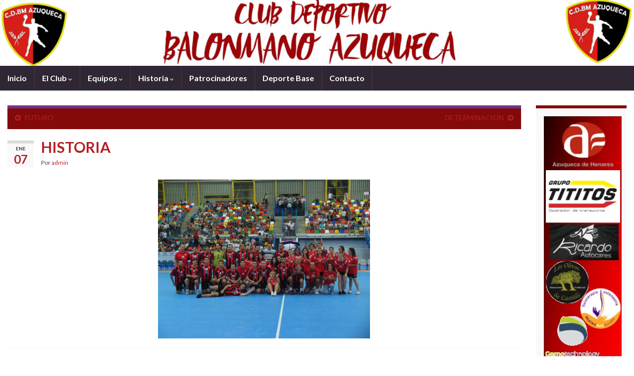

--- FILE ---
content_type: text/html; charset=UTF-8
request_url: http://www.cdbmazuqueca.com/?p=1127
body_size: 8540
content:
<!DOCTYPE html><!--[if IE 7]>
<html class="ie ie7" lang="es" prefix="og: http://ogp.me/ns#">
<![endif]-->
<!--[if IE 8]>
<html class="ie ie8" lang="es" prefix="og: http://ogp.me/ns#">
<![endif]-->
<!--[if !(IE 7) & !(IE 8)]><!-->
<html lang="es" prefix="og: http://ogp.me/ns#">
<!--<![endif]-->
    <head>
        <meta charset="UTF-8">
        <meta http-equiv="X-UA-Compatible" content="IE=edge">
        <meta name="viewport" content="width=device-width, initial-scale=1">
        <title>HISTORIA &#8211; www.cdbmazuqueca.com</title>
<meta name='robots' content='max-image-preview:large' />
<link rel="alternate" type="application/rss+xml" title="www.cdbmazuqueca.com &raquo; Feed" href="http://www.cdbmazuqueca.com/?feed=rss2" />
<link rel="alternate" type="application/rss+xml" title="www.cdbmazuqueca.com &raquo; Feed de los comentarios" href="http://www.cdbmazuqueca.com/?feed=comments-rss2" />
<link rel="alternate" type="application/rss+xml" title="www.cdbmazuqueca.com &raquo; Comentario HISTORIA del feed" href="http://www.cdbmazuqueca.com/?feed=rss2&#038;p=1127" />
<script type="text/javascript">
/* <![CDATA[ */
window._wpemojiSettings = {"baseUrl":"https:\/\/s.w.org\/images\/core\/emoji\/14.0.0\/72x72\/","ext":".png","svgUrl":"https:\/\/s.w.org\/images\/core\/emoji\/14.0.0\/svg\/","svgExt":".svg","source":{"concatemoji":"http:\/\/www.cdbmazuqueca.com\/wp-includes\/js\/wp-emoji-release.min.js?ver=6.4.7"}};
/*! This file is auto-generated */
!function(i,n){var o,s,e;function c(e){try{var t={supportTests:e,timestamp:(new Date).valueOf()};sessionStorage.setItem(o,JSON.stringify(t))}catch(e){}}function p(e,t,n){e.clearRect(0,0,e.canvas.width,e.canvas.height),e.fillText(t,0,0);var t=new Uint32Array(e.getImageData(0,0,e.canvas.width,e.canvas.height).data),r=(e.clearRect(0,0,e.canvas.width,e.canvas.height),e.fillText(n,0,0),new Uint32Array(e.getImageData(0,0,e.canvas.width,e.canvas.height).data));return t.every(function(e,t){return e===r[t]})}function u(e,t,n){switch(t){case"flag":return n(e,"\ud83c\udff3\ufe0f\u200d\u26a7\ufe0f","\ud83c\udff3\ufe0f\u200b\u26a7\ufe0f")?!1:!n(e,"\ud83c\uddfa\ud83c\uddf3","\ud83c\uddfa\u200b\ud83c\uddf3")&&!n(e,"\ud83c\udff4\udb40\udc67\udb40\udc62\udb40\udc65\udb40\udc6e\udb40\udc67\udb40\udc7f","\ud83c\udff4\u200b\udb40\udc67\u200b\udb40\udc62\u200b\udb40\udc65\u200b\udb40\udc6e\u200b\udb40\udc67\u200b\udb40\udc7f");case"emoji":return!n(e,"\ud83e\udef1\ud83c\udffb\u200d\ud83e\udef2\ud83c\udfff","\ud83e\udef1\ud83c\udffb\u200b\ud83e\udef2\ud83c\udfff")}return!1}function f(e,t,n){var r="undefined"!=typeof WorkerGlobalScope&&self instanceof WorkerGlobalScope?new OffscreenCanvas(300,150):i.createElement("canvas"),a=r.getContext("2d",{willReadFrequently:!0}),o=(a.textBaseline="top",a.font="600 32px Arial",{});return e.forEach(function(e){o[e]=t(a,e,n)}),o}function t(e){var t=i.createElement("script");t.src=e,t.defer=!0,i.head.appendChild(t)}"undefined"!=typeof Promise&&(o="wpEmojiSettingsSupports",s=["flag","emoji"],n.supports={everything:!0,everythingExceptFlag:!0},e=new Promise(function(e){i.addEventListener("DOMContentLoaded",e,{once:!0})}),new Promise(function(t){var n=function(){try{var e=JSON.parse(sessionStorage.getItem(o));if("object"==typeof e&&"number"==typeof e.timestamp&&(new Date).valueOf()<e.timestamp+604800&&"object"==typeof e.supportTests)return e.supportTests}catch(e){}return null}();if(!n){if("undefined"!=typeof Worker&&"undefined"!=typeof OffscreenCanvas&&"undefined"!=typeof URL&&URL.createObjectURL&&"undefined"!=typeof Blob)try{var e="postMessage("+f.toString()+"("+[JSON.stringify(s),u.toString(),p.toString()].join(",")+"));",r=new Blob([e],{type:"text/javascript"}),a=new Worker(URL.createObjectURL(r),{name:"wpTestEmojiSupports"});return void(a.onmessage=function(e){c(n=e.data),a.terminate(),t(n)})}catch(e){}c(n=f(s,u,p))}t(n)}).then(function(e){for(var t in e)n.supports[t]=e[t],n.supports.everything=n.supports.everything&&n.supports[t],"flag"!==t&&(n.supports.everythingExceptFlag=n.supports.everythingExceptFlag&&n.supports[t]);n.supports.everythingExceptFlag=n.supports.everythingExceptFlag&&!n.supports.flag,n.DOMReady=!1,n.readyCallback=function(){n.DOMReady=!0}}).then(function(){return e}).then(function(){var e;n.supports.everything||(n.readyCallback(),(e=n.source||{}).concatemoji?t(e.concatemoji):e.wpemoji&&e.twemoji&&(t(e.twemoji),t(e.wpemoji)))}))}((window,document),window._wpemojiSettings);
/* ]]> */
</script>
<style id='wp-emoji-styles-inline-css' type='text/css'>

	img.wp-smiley, img.emoji {
		display: inline !important;
		border: none !important;
		box-shadow: none !important;
		height: 1em !important;
		width: 1em !important;
		margin: 0 0.07em !important;
		vertical-align: -0.1em !important;
		background: none !important;
		padding: 0 !important;
	}
</style>
<link rel='stylesheet' id='wp-block-library-css' href='http://www.cdbmazuqueca.com/wp-includes/css/dist/block-library/style.min.css?ver=6.4.7' type='text/css' media='all' />
<style id='classic-theme-styles-inline-css' type='text/css'>
/*! This file is auto-generated */
.wp-block-button__link{color:#fff;background-color:#32373c;border-radius:9999px;box-shadow:none;text-decoration:none;padding:calc(.667em + 2px) calc(1.333em + 2px);font-size:1.125em}.wp-block-file__button{background:#32373c;color:#fff;text-decoration:none}
</style>
<style id='global-styles-inline-css' type='text/css'>
body{--wp--preset--color--black: #000000;--wp--preset--color--cyan-bluish-gray: #abb8c3;--wp--preset--color--white: #ffffff;--wp--preset--color--pale-pink: #f78da7;--wp--preset--color--vivid-red: #cf2e2e;--wp--preset--color--luminous-vivid-orange: #ff6900;--wp--preset--color--luminous-vivid-amber: #fcb900;--wp--preset--color--light-green-cyan: #7bdcb5;--wp--preset--color--vivid-green-cyan: #00d084;--wp--preset--color--pale-cyan-blue: #8ed1fc;--wp--preset--color--vivid-cyan-blue: #0693e3;--wp--preset--color--vivid-purple: #9b51e0;--wp--preset--gradient--vivid-cyan-blue-to-vivid-purple: linear-gradient(135deg,rgba(6,147,227,1) 0%,rgb(155,81,224) 100%);--wp--preset--gradient--light-green-cyan-to-vivid-green-cyan: linear-gradient(135deg,rgb(122,220,180) 0%,rgb(0,208,130) 100%);--wp--preset--gradient--luminous-vivid-amber-to-luminous-vivid-orange: linear-gradient(135deg,rgba(252,185,0,1) 0%,rgba(255,105,0,1) 100%);--wp--preset--gradient--luminous-vivid-orange-to-vivid-red: linear-gradient(135deg,rgba(255,105,0,1) 0%,rgb(207,46,46) 100%);--wp--preset--gradient--very-light-gray-to-cyan-bluish-gray: linear-gradient(135deg,rgb(238,238,238) 0%,rgb(169,184,195) 100%);--wp--preset--gradient--cool-to-warm-spectrum: linear-gradient(135deg,rgb(74,234,220) 0%,rgb(151,120,209) 20%,rgb(207,42,186) 40%,rgb(238,44,130) 60%,rgb(251,105,98) 80%,rgb(254,248,76) 100%);--wp--preset--gradient--blush-light-purple: linear-gradient(135deg,rgb(255,206,236) 0%,rgb(152,150,240) 100%);--wp--preset--gradient--blush-bordeaux: linear-gradient(135deg,rgb(254,205,165) 0%,rgb(254,45,45) 50%,rgb(107,0,62) 100%);--wp--preset--gradient--luminous-dusk: linear-gradient(135deg,rgb(255,203,112) 0%,rgb(199,81,192) 50%,rgb(65,88,208) 100%);--wp--preset--gradient--pale-ocean: linear-gradient(135deg,rgb(255,245,203) 0%,rgb(182,227,212) 50%,rgb(51,167,181) 100%);--wp--preset--gradient--electric-grass: linear-gradient(135deg,rgb(202,248,128) 0%,rgb(113,206,126) 100%);--wp--preset--gradient--midnight: linear-gradient(135deg,rgb(2,3,129) 0%,rgb(40,116,252) 100%);--wp--preset--font-size--small: 14px;--wp--preset--font-size--medium: 20px;--wp--preset--font-size--large: 20px;--wp--preset--font-size--x-large: 42px;--wp--preset--font-size--tiny: 10px;--wp--preset--font-size--regular: 16px;--wp--preset--font-size--larger: 26px;--wp--preset--spacing--20: 0.44rem;--wp--preset--spacing--30: 0.67rem;--wp--preset--spacing--40: 1rem;--wp--preset--spacing--50: 1.5rem;--wp--preset--spacing--60: 2.25rem;--wp--preset--spacing--70: 3.38rem;--wp--preset--spacing--80: 5.06rem;--wp--preset--shadow--natural: 6px 6px 9px rgba(0, 0, 0, 0.2);--wp--preset--shadow--deep: 12px 12px 50px rgba(0, 0, 0, 0.4);--wp--preset--shadow--sharp: 6px 6px 0px rgba(0, 0, 0, 0.2);--wp--preset--shadow--outlined: 6px 6px 0px -3px rgba(255, 255, 255, 1), 6px 6px rgba(0, 0, 0, 1);--wp--preset--shadow--crisp: 6px 6px 0px rgba(0, 0, 0, 1);}:where(.is-layout-flex){gap: 0.5em;}:where(.is-layout-grid){gap: 0.5em;}body .is-layout-flow > .alignleft{float: left;margin-inline-start: 0;margin-inline-end: 2em;}body .is-layout-flow > .alignright{float: right;margin-inline-start: 2em;margin-inline-end: 0;}body .is-layout-flow > .aligncenter{margin-left: auto !important;margin-right: auto !important;}body .is-layout-constrained > .alignleft{float: left;margin-inline-start: 0;margin-inline-end: 2em;}body .is-layout-constrained > .alignright{float: right;margin-inline-start: 2em;margin-inline-end: 0;}body .is-layout-constrained > .aligncenter{margin-left: auto !important;margin-right: auto !important;}body .is-layout-constrained > :where(:not(.alignleft):not(.alignright):not(.alignfull)){max-width: var(--wp--style--global--content-size);margin-left: auto !important;margin-right: auto !important;}body .is-layout-constrained > .alignwide{max-width: var(--wp--style--global--wide-size);}body .is-layout-flex{display: flex;}body .is-layout-flex{flex-wrap: wrap;align-items: center;}body .is-layout-flex > *{margin: 0;}body .is-layout-grid{display: grid;}body .is-layout-grid > *{margin: 0;}:where(.wp-block-columns.is-layout-flex){gap: 2em;}:where(.wp-block-columns.is-layout-grid){gap: 2em;}:where(.wp-block-post-template.is-layout-flex){gap: 1.25em;}:where(.wp-block-post-template.is-layout-grid){gap: 1.25em;}.has-black-color{color: var(--wp--preset--color--black) !important;}.has-cyan-bluish-gray-color{color: var(--wp--preset--color--cyan-bluish-gray) !important;}.has-white-color{color: var(--wp--preset--color--white) !important;}.has-pale-pink-color{color: var(--wp--preset--color--pale-pink) !important;}.has-vivid-red-color{color: var(--wp--preset--color--vivid-red) !important;}.has-luminous-vivid-orange-color{color: var(--wp--preset--color--luminous-vivid-orange) !important;}.has-luminous-vivid-amber-color{color: var(--wp--preset--color--luminous-vivid-amber) !important;}.has-light-green-cyan-color{color: var(--wp--preset--color--light-green-cyan) !important;}.has-vivid-green-cyan-color{color: var(--wp--preset--color--vivid-green-cyan) !important;}.has-pale-cyan-blue-color{color: var(--wp--preset--color--pale-cyan-blue) !important;}.has-vivid-cyan-blue-color{color: var(--wp--preset--color--vivid-cyan-blue) !important;}.has-vivid-purple-color{color: var(--wp--preset--color--vivid-purple) !important;}.has-black-background-color{background-color: var(--wp--preset--color--black) !important;}.has-cyan-bluish-gray-background-color{background-color: var(--wp--preset--color--cyan-bluish-gray) !important;}.has-white-background-color{background-color: var(--wp--preset--color--white) !important;}.has-pale-pink-background-color{background-color: var(--wp--preset--color--pale-pink) !important;}.has-vivid-red-background-color{background-color: var(--wp--preset--color--vivid-red) !important;}.has-luminous-vivid-orange-background-color{background-color: var(--wp--preset--color--luminous-vivid-orange) !important;}.has-luminous-vivid-amber-background-color{background-color: var(--wp--preset--color--luminous-vivid-amber) !important;}.has-light-green-cyan-background-color{background-color: var(--wp--preset--color--light-green-cyan) !important;}.has-vivid-green-cyan-background-color{background-color: var(--wp--preset--color--vivid-green-cyan) !important;}.has-pale-cyan-blue-background-color{background-color: var(--wp--preset--color--pale-cyan-blue) !important;}.has-vivid-cyan-blue-background-color{background-color: var(--wp--preset--color--vivid-cyan-blue) !important;}.has-vivid-purple-background-color{background-color: var(--wp--preset--color--vivid-purple) !important;}.has-black-border-color{border-color: var(--wp--preset--color--black) !important;}.has-cyan-bluish-gray-border-color{border-color: var(--wp--preset--color--cyan-bluish-gray) !important;}.has-white-border-color{border-color: var(--wp--preset--color--white) !important;}.has-pale-pink-border-color{border-color: var(--wp--preset--color--pale-pink) !important;}.has-vivid-red-border-color{border-color: var(--wp--preset--color--vivid-red) !important;}.has-luminous-vivid-orange-border-color{border-color: var(--wp--preset--color--luminous-vivid-orange) !important;}.has-luminous-vivid-amber-border-color{border-color: var(--wp--preset--color--luminous-vivid-amber) !important;}.has-light-green-cyan-border-color{border-color: var(--wp--preset--color--light-green-cyan) !important;}.has-vivid-green-cyan-border-color{border-color: var(--wp--preset--color--vivid-green-cyan) !important;}.has-pale-cyan-blue-border-color{border-color: var(--wp--preset--color--pale-cyan-blue) !important;}.has-vivid-cyan-blue-border-color{border-color: var(--wp--preset--color--vivid-cyan-blue) !important;}.has-vivid-purple-border-color{border-color: var(--wp--preset--color--vivid-purple) !important;}.has-vivid-cyan-blue-to-vivid-purple-gradient-background{background: var(--wp--preset--gradient--vivid-cyan-blue-to-vivid-purple) !important;}.has-light-green-cyan-to-vivid-green-cyan-gradient-background{background: var(--wp--preset--gradient--light-green-cyan-to-vivid-green-cyan) !important;}.has-luminous-vivid-amber-to-luminous-vivid-orange-gradient-background{background: var(--wp--preset--gradient--luminous-vivid-amber-to-luminous-vivid-orange) !important;}.has-luminous-vivid-orange-to-vivid-red-gradient-background{background: var(--wp--preset--gradient--luminous-vivid-orange-to-vivid-red) !important;}.has-very-light-gray-to-cyan-bluish-gray-gradient-background{background: var(--wp--preset--gradient--very-light-gray-to-cyan-bluish-gray) !important;}.has-cool-to-warm-spectrum-gradient-background{background: var(--wp--preset--gradient--cool-to-warm-spectrum) !important;}.has-blush-light-purple-gradient-background{background: var(--wp--preset--gradient--blush-light-purple) !important;}.has-blush-bordeaux-gradient-background{background: var(--wp--preset--gradient--blush-bordeaux) !important;}.has-luminous-dusk-gradient-background{background: var(--wp--preset--gradient--luminous-dusk) !important;}.has-pale-ocean-gradient-background{background: var(--wp--preset--gradient--pale-ocean) !important;}.has-electric-grass-gradient-background{background: var(--wp--preset--gradient--electric-grass) !important;}.has-midnight-gradient-background{background: var(--wp--preset--gradient--midnight) !important;}.has-small-font-size{font-size: var(--wp--preset--font-size--small) !important;}.has-medium-font-size{font-size: var(--wp--preset--font-size--medium) !important;}.has-large-font-size{font-size: var(--wp--preset--font-size--large) !important;}.has-x-large-font-size{font-size: var(--wp--preset--font-size--x-large) !important;}
.wp-block-navigation a:where(:not(.wp-element-button)){color: inherit;}
:where(.wp-block-post-template.is-layout-flex){gap: 1.25em;}:where(.wp-block-post-template.is-layout-grid){gap: 1.25em;}
:where(.wp-block-columns.is-layout-flex){gap: 2em;}:where(.wp-block-columns.is-layout-grid){gap: 2em;}
.wp-block-pullquote{font-size: 1.5em;line-height: 1.6;}
</style>
<link rel='stylesheet' id='contact-form-7-css' href='http://www.cdbmazuqueca.com/wp-content/plugins/contact-form-7/includes/css/styles.css?ver=5.8.2' type='text/css' media='all' />
<link rel='stylesheet' id='bootstrap-css' href='http://www.cdbmazuqueca.com/wp-content/themes/graphene/bootstrap/css/bootstrap.min.css?ver=6.4.7' type='text/css' media='all' />
<link rel='stylesheet' id='font-awesome-css' href='http://www.cdbmazuqueca.com/wp-content/themes/graphene/fonts/font-awesome/css/font-awesome.min.css?ver=6.4.7' type='text/css' media='all' />
<link rel='stylesheet' id='graphene-css' href='http://www.cdbmazuqueca.com/wp-content/themes/graphene/style.css?ver=2.9' type='text/css' media='screen' />
<link rel='stylesheet' id='graphene-responsive-css' href='http://www.cdbmazuqueca.com/wp-content/themes/graphene/responsive.css?ver=2.9' type='text/css' media='all' />
<link rel='stylesheet' id='graphene-blocks-css' href='http://www.cdbmazuqueca.com/wp-content/themes/graphene/blocks.css?ver=2.9' type='text/css' media='all' />
<script type="text/javascript" src="http://www.cdbmazuqueca.com/wp-includes/js/jquery/jquery.min.js?ver=3.7.1" id="jquery-core-js"></script>
<script type="text/javascript" src="http://www.cdbmazuqueca.com/wp-includes/js/jquery/jquery-migrate.min.js?ver=3.4.1" id="jquery-migrate-js"></script>
<script defer type="text/javascript" src="http://www.cdbmazuqueca.com/wp-content/themes/graphene/bootstrap/js/bootstrap.min.js?ver=2.9" id="bootstrap-js"></script>
<script defer type="text/javascript" src="http://www.cdbmazuqueca.com/wp-content/themes/graphene/js/bootstrap-hover-dropdown/bootstrap-hover-dropdown.min.js?ver=2.9" id="bootstrap-hover-dropdown-js"></script>
<script defer type="text/javascript" src="http://www.cdbmazuqueca.com/wp-content/themes/graphene/js/bootstrap-submenu/bootstrap-submenu.min.js?ver=2.9" id="bootstrap-submenu-js"></script>
<script defer type="text/javascript" src="http://www.cdbmazuqueca.com/wp-content/themes/graphene/js/jquery.infinitescroll.min.js?ver=2.9" id="infinite-scroll-js"></script>
<script type="text/javascript" id="graphene-js-extra">
/* <![CDATA[ */
var grapheneJS = {"siteurl":"http:\/\/www.cdbmazuqueca.com","ajaxurl":"http:\/\/www.cdbmazuqueca.com\/wp-admin\/admin-ajax.php","templateUrl":"http:\/\/www.cdbmazuqueca.com\/wp-content\/themes\/graphene","isSingular":"1","enableStickyMenu":"","shouldShowComments":"1","commentsOrder":"newest","sliderDisable":"","sliderInterval":"3000","infScrollBtnLbl":"Cargar m\u00e1s","infScrollOn":"","infScrollCommentsOn":"","totalPosts":"1","postsPerPage":"5","isPageNavi":"","infScrollMsgText":"Obteniendo window.grapheneInfScrollItemsPerPage de window.grapheneInfScrollItemsLeft elementos restantes...","infScrollMsgTextPlural":"Obteniendo window.grapheneInfScrollItemsPerPage de window.grapheneInfScrollItemsLeft elementos restantes...","infScrollFinishedText":"\u00a1Todo cargado!","commentsPerPage":"50","totalComments":"0","infScrollCommentsMsg":"Obteniendo window.grapheneInfScrollCommentsPerPage de window.grapheneInfScrollCommentsLeft comentario restante...","infScrollCommentsMsgPlural":"Obteniendo window.grapheneInfScrollCommentsPerPage de window.grapheneInfScrollCommentsLeft comentarios restantes...","infScrollCommentsFinishedMsg":"\u00a1Cargados todos los comentarios!","disableLiveSearch":"1","txtNoResult":"No se han encontrado resultados.","isMasonry":""};
/* ]]> */
</script>
<script defer type="text/javascript" src="http://www.cdbmazuqueca.com/wp-content/themes/graphene/js/graphene.js?ver=2.9" id="graphene-js"></script>
<link rel="https://api.w.org/" href="http://www.cdbmazuqueca.com/index.php?rest_route=/" /><link rel="alternate" type="application/json" href="http://www.cdbmazuqueca.com/index.php?rest_route=/wp/v2/posts/1127" /><link rel="EditURI" type="application/rsd+xml" title="RSD" href="http://www.cdbmazuqueca.com/xmlrpc.php?rsd" />
<meta name="generator" content="WordPress 6.4.7" />
<link rel="canonical" href="http://www.cdbmazuqueca.com/?p=1127" />
<link rel='shortlink' href='http://www.cdbmazuqueca.com/?p=1127' />
<link rel="alternate" type="application/json+oembed" href="http://www.cdbmazuqueca.com/index.php?rest_route=%2Foembed%2F1.0%2Fembed&#038;url=http%3A%2F%2Fwww.cdbmazuqueca.com%2F%3Fp%3D1127" />
<link rel="alternate" type="text/xml+oembed" href="http://www.cdbmazuqueca.com/index.php?rest_route=%2Foembed%2F1.0%2Fembed&#038;url=http%3A%2F%2Fwww.cdbmazuqueca.com%2F%3Fp%3D1127&#038;format=xml" />
		<script>
		   WebFontConfig = {
		      google: { 
		      	families: ["Lato:400,400i,700,700i&display=swap"]		      }
		   };

		   (function(d) {
		      var wf = d.createElement('script'), s = d.scripts[0];
		      wf.src = 'https://ajax.googleapis.com/ajax/libs/webfont/1.6.26/webfont.js';
		      wf.async = true;
		      s.parentNode.insertBefore(wf, s);
		   })(document);
		</script>
	<style type="text/css">
.post-title, .post-title a, .post-title a:hover, .post-title a:visited {color: #b61f25}a, .post .date .day, .pagination>li>a, .pagination>li>a:hover, .pagination>li>span, #comments > h4.current a, #comments > h4.current a .fa, .post-nav-top p, .post-nav-top a, .autocomplete-suggestions strong {color: #b61f25}a:focus, a:hover, .post-nav-top a:hover {color: #830a0b}.sidebar .sidebar-wrap {background-color: #f9f9f9; border-color: #830a0b}.btn, .btn:focus, .btn:hover, .btn a, .Button, .colour-preview .button, input[type="submit"], button[type="submit"], #commentform #submit, .wpsc_buy_button, #back-to-top, .wp-block-button .wp-block-button__link:not(.has-background) {background: #dc3342; color: #ffffff} .wp-block-button.is-style-outline .wp-block-button__link {background:transparent; border-color: #dc3342}.btn.btn-outline, .btn.btn-outline:hover {color: #dc3342;border-color: #dc3342}.post-nav-top, .archive-title, .page-title, .term-desc, .breadcrumb {background-color: #830a0b; border-color: #6b3589}.header_title, .header_title a, .header_title a:visited, .header_title a:hover, .header_desc {color:#blank}.carousel, .carousel .item{height:400px}@media (max-width: 991px) {.carousel, .carousel .item{height:250px}}#header{max-height:198px}.post-title, .post-title a, .post-title a:hover, .post-title a:visited{ color: #b61f25 }
</style>
		<script type="application/ld+json">{"@context":"http:\/\/schema.org","@type":"Article","mainEntityOfPage":"http:\/\/www.cdbmazuqueca.com\/?p=1127","publisher":{"@type":"Organization","name":"www.cdbmazuqueca.com"},"headline":"HISTORIA","datePublished":"2010-01-07T12:19:00+00:00","dateModified":"2021-10-01T06:49:40+00:00","description":"","author":{"@type":"Person","name":"admin"},"image":["http:\/\/www.cdbmazuqueca.com\/wp-content\/uploads\/2010\/01\/DSC02442.jpg","http:\/\/www.cdbmazuqueca.com\/wp-content\/uploads\/2010\/01\/DSC02442-768x576.jpg","http:\/\/www.cdbmazuqueca.com\/wp-content\/uploads\/2013\/11\/4.jpg"]}</script>
	<style type="text/css" media="all">
/* <![CDATA[ */
@import url("http://www.cdbmazuqueca.com/wp-content/plugins/wp-table-reloaded/css/plugin.css?ver=1.9.4");
@import url("http://www.cdbmazuqueca.com/wp-content/plugins/wp-table-reloaded/css/datatables.css?ver=1.9.4");
/* ]]> */
</style><meta property="og:type" content="article" />
<meta property="og:title" content="HISTORIA" />
<meta property="og:url" content="http://www.cdbmazuqueca.com/?p=1127" />
<meta property="og:site_name" content="www.cdbmazuqueca.com" />
<meta property="og:description" content="" />
<meta property="og:updated_time" content="2021-10-01T06:49:40+00:00" />
<meta property="article:modified_time" content="2021-10-01T06:49:40+00:00" />
<meta property="article:published_time" content="2010-01-07T12:19:00+00:00" />
<meta property="og:image" content="http://www.cdbmazuqueca.com/wp-content/uploads/2013/11/4.jpg" />
<meta property="og:image:width" content="941" />
<meta property="og:image:height" content="630" />
    </head>
    <body class="post-template-default single single-post postid-1127 single-format-image wp-embed-responsive layout-full-width two_col_left two-columns singular">
        
        <div class="container-fluid">
            
            

            <div id="header" class="row">

                <img src="http://www.cdbmazuqueca.com/wp-content/uploads/2022/09/cropped-logoweb-3-1903x198.png" alt="cropped-logoweb-3.png" title="cropped-logoweb-3.png" width="1903" height="198" />                
                                                                </div>


                        <nav class="navbar row navbar-inverse">

                <div class="navbar-header align-center">
                		                    <button type="button" class="navbar-toggle collapsed" data-toggle="collapse" data-target="#header-menu-wrap, #secondary-menu-wrap">
	                        <span class="sr-only">Alternar la navegación</span>
	                        <span class="icon-bar"></span>
	                        <span class="icon-bar"></span>
	                        <span class="icon-bar"></span>
	                    </button>
                	                    
                    
                                            <p class="header_title mobile-only">
                            <a href="http://www.cdbmazuqueca.com" title="Volver a la página principal">                                www.cdbmazuqueca.com                            </a>                        </p>
                    
                                            
                                    </div>

                                    <div class="collapse navbar-collapse" id="header-menu-wrap">

            			<ul id="header-menu" class="nav navbar-nav flip"><li id="menu-item-1019" class="menu-item menu-item-type-custom menu-item-object-custom menu-item-home menu-item-1019"><a href="http://www.cdbmazuqueca.com/">Inicio</a></li>
<li id="menu-item-1017" class="menu-item menu-item-type-custom menu-item-object-custom menu-item-home menu-item-has-children menu-item-1017"><a href="http://www.cdbmazuqueca.com/" class="dropdown-toggle" data-toggle="dropdown" data-submenu="1" data-depth="10" data-hover="dropdown" data-delay="0">El Club <i class="fa fa-chevron-down"></i></a>
<ul class="dropdown-menu">
	<li id="menu-item-1011" class="menu-item menu-item-type-post_type menu-item-object-page menu-item-1011"><a href="http://www.cdbmazuqueca.com/?page_id=331">Directiva</a></li>
</ul>
</li>
<li id="menu-item-1022" class="menu-item menu-item-type-custom menu-item-object-custom menu-item-home menu-item-has-children menu-item-1022"><a href="http://www.cdbmazuqueca.com/" class="dropdown-toggle" data-toggle="dropdown" data-submenu="1" data-depth="10" data-hover="dropdown" data-delay="0">Equipos <i class="fa fa-chevron-down"></i></a>
<ul class="dropdown-menu">
	<li id="menu-item-1016" class="menu-item menu-item-type-post_type menu-item-object-page menu-item-1016"><a href="http://www.cdbmazuqueca.com/?page_id=12">Senior Masculino</a></li>
	<li id="menu-item-3097" class="menu-item menu-item-type-post_type menu-item-object-page menu-item-3097"><a href="http://www.cdbmazuqueca.com/?page_id=3095">Senior Femenino</a></li>
	<li id="menu-item-3191" class="menu-item menu-item-type-post_type menu-item-object-page menu-item-3191"><a href="http://www.cdbmazuqueca.com/?page_id=3184">Senior Masculino B</a></li>
	<li id="menu-item-2332" class="menu-item menu-item-type-post_type menu-item-object-page menu-item-2332"><a href="http://www.cdbmazuqueca.com/?page_id=2330">Juvenil Masculino</a></li>
	<li id="menu-item-2593" class="menu-item menu-item-type-post_type menu-item-object-page menu-item-2593"><a href="http://www.cdbmazuqueca.com/?page_id=427">Juvenil Femenino</a></li>
	<li id="menu-item-3190" class="menu-item menu-item-type-post_type menu-item-object-page menu-item-3190"><a href="http://www.cdbmazuqueca.com/?page_id=3188">Juvenil Masculino B</a></li>
	<li id="menu-item-1740" class="menu-item menu-item-type-post_type menu-item-object-page menu-item-1740"><a href="http://www.cdbmazuqueca.com/?page_id=1349">Cadete Masculino Bm Azuqueca</a></li>
	<li id="menu-item-1734" class="menu-item menu-item-type-post_type menu-item-object-page menu-item-1734"><a href="http://www.cdbmazuqueca.com/?page_id=1727">Cadete Femenino Bm Azuqueca</a></li>
	<li id="menu-item-1739" class="menu-item menu-item-type-post_type menu-item-object-page menu-item-1739"><a href="http://www.cdbmazuqueca.com/?page_id=1354">Infantil Masculino Bm Azuqueca</a></li>
	<li id="menu-item-3135" class="menu-item menu-item-type-post_type menu-item-object-page menu-item-3135"><a href="http://www.cdbmazuqueca.com/?page_id=3133">Infantil Masculino Bm Azuqueca «B»</a></li>
	<li id="menu-item-2972" class="menu-item menu-item-type-post_type menu-item-object-page menu-item-2972"><a href="http://www.cdbmazuqueca.com/?page_id=1356">Infantil Femenino Bm Azuqueca</a></li>
	<li id="menu-item-3137" class="menu-item menu-item-type-post_type menu-item-object-page menu-item-3137"><a href="http://www.cdbmazuqueca.com/?page_id=1749">Infantil femenino Bm Azuqueca «B»</a></li>
	<li id="menu-item-1737" class="menu-item menu-item-type-post_type menu-item-object-page menu-item-1737"><a href="http://www.cdbmazuqueca.com/?page_id=1360">Alevín Bm Azuqueca La Espiga</a></li>
	<li id="menu-item-3041" class="menu-item menu-item-type-post_type menu-item-object-page menu-item-3041"><a href="http://www.cdbmazuqueca.com/?page_id=1573">Alevín Bm Azuqueca La Paloma</a></li>
	<li id="menu-item-1738" class="menu-item menu-item-type-post_type menu-item-object-page menu-item-1738"><a href="http://www.cdbmazuqueca.com/?page_id=1358">Alevin Femenino Bm Azuqueca Giovanni</a></li>
	<li id="menu-item-1763" class="menu-item menu-item-type-post_type menu-item-object-page menu-item-1763"><a href="http://www.cdbmazuqueca.com/?page_id=1760">Alevín Masculino Bm Azuqueca Giovanni</a></li>
	<li id="menu-item-1736" class="menu-item menu-item-type-post_type menu-item-object-page menu-item-1736"><a href="http://www.cdbmazuqueca.com/?page_id=1571">Benjamin Bm Azuqueca La Espiga</a></li>
	<li id="menu-item-3046" class="menu-item menu-item-type-post_type menu-item-object-page menu-item-3046"><a href="http://www.cdbmazuqueca.com/?page_id=1751">Benjamín Bm Azuqueca Giovanni</a></li>
</ul>
</li>
<li id="menu-item-1069" class="menu-item menu-item-type-custom menu-item-object-custom menu-item-home menu-item-has-children menu-item-1069"><a href="http://www.cdbmazuqueca.com" class="dropdown-toggle" data-toggle="dropdown" data-submenu="1" data-depth="10" data-hover="dropdown" data-delay="0">Historia <i class="fa fa-chevron-down"></i></a>
<ul class="dropdown-menu">
	<li id="menu-item-1010" class="menu-item menu-item-type-post_type menu-item-object-page menu-item-1010"><a href="http://www.cdbmazuqueca.com/?page_id=763">Homenaje Primer Club Balonmano Azuqueca</a></li>
	<li id="menu-item-1073" class="menu-item menu-item-type-post_type menu-item-object-page menu-item-1073"><a href="http://www.cdbmazuqueca.com/?page_id=1070">Temporadas Anteriores</a></li>
	<li id="menu-item-1158" class="menu-item menu-item-type-post_type menu-item-object-page menu-item-1158"><a href="http://www.cdbmazuqueca.com/?page_id=1155">Clasificaciones Históricas</a></li>
	<li id="menu-item-1268" class="menu-item menu-item-type-post_type menu-item-object-page menu-item-1268"><a href="http://www.cdbmazuqueca.com/?page_id=1266">Jugadores</a></li>
</ul>
</li>
<li id="menu-item-1015" class="menu-item menu-item-type-post_type menu-item-object-page menu-item-1015"><a href="http://www.cdbmazuqueca.com/?page_id=31">Patrocinadores</a></li>
<li id="menu-item-1018" class="menu-item menu-item-type-post_type menu-item-object-page menu-item-1018"><a href="http://www.cdbmazuqueca.com/?page_id=431">Deporte Base</a></li>
<li id="menu-item-1014" class="menu-item menu-item-type-post_type menu-item-object-page menu-item-1014"><a href="http://www.cdbmazuqueca.com/?page_id=41">Contacto</a></li>
</ul>                        
            			                        
                                            </div>
                
                                    
                            </nav>

            
            <div id="content" class="clearfix hfeed row">
                
                    
                                        
                    <div id="content-main" class="clearfix content-main col-md-10">
                    
	
		<div class="post-nav post-nav-top clearfix">
			<p class="previous col-sm-6"><i class="fa fa-arrow-circle-left"></i> <a href="http://www.cdbmazuqueca.com/?p=1119" rel="prev">FUTURO</a></p>			<p class="next-post col-sm-6"><a href="http://www.cdbmazuqueca.com/?p=1130" rel="next">DETERMINACION</a> <i class="fa fa-arrow-circle-right"></i></p>					</div>
		        
<div id="post-1127" class="clearfix post post-1127 type-post status-publish format-image hentry category-pase2 post_format-post-format-image item-wrap">
		
	<div class="entry clearfix">
    	
                    	<div class="post-date date alpha ">
            <p class="default_date">
            	<span class="month">Ene</span>
                <span class="day">07</span>
                            </p>
                    </div>
            
		        <h1 class="post-title entry-title">
			HISTORIA			        </h1>
		
			    <ul class="post-meta entry-meta clearfix">
	    		        <li class="byline">
	        	Por <span class="author"><a href="http://www.cdbmazuqueca.com/?author=1" rel="author">admin</a></span>	        </li>
	        	    </ul>
    
				
				<div class="entry-content clearfix">
							
										
						<p><img fetchpriority="high" decoding="async" class="aligncenter  wp-image-2786" src="http://www.cdbmazuqueca.com/wp-content/uploads/2010/01/DSCF4329-1024x768.jpg" alt="" width="428" height="321" srcset="http://www.cdbmazuqueca.com/wp-content/uploads/2010/01/DSCF4329-1024x768.jpg 1024w, http://www.cdbmazuqueca.com/wp-content/uploads/2010/01/DSCF4329-300x225.jpg 300w, http://www.cdbmazuqueca.com/wp-content/uploads/2010/01/DSCF4329-768x576.jpg 768w" sizes="(max-width: 428px) 100vw, 428px" /></p>
								</div>
		
			    <ul class="entry-footer">
	    		        <li class="addthis col-sm-8"><div class="add-this"></div></li>
	        	    </ul>
    	</div>

</div>

    <div class="entry-author">
        <div class="row">
            <div class="author-avatar col-sm-3">
            	<a href="http://www.cdbmazuqueca.com/?author=1" rel="author">
					                </a>
            </div>

            <div class="author-bio col-sm-9">
                <h3 class="section-title-sm">admin</h3>
                    <ul class="author-social">
    	        
			        <li><a href="mailto:cdbmazuqueca@hotmail.com"><i class="fa fa-envelope-o"></i></a></li>
            </ul>
                </div>
        </div>
    </div>
    












            
  

                </div><!-- #content-main -->
        
            
<div id="sidebar1" class="sidebar sidebar-right widget-area col-md-2">

	
    <div id="text-3" class="sidebar-wrap widget_text">			<div class="textwidget"><IMG SRC="http://www.cdbmazuqueca.com/wp-content/uploads/2021/09/patro3.jpg"ALIGN=middle></div>
		</div>
		<div id="recent-posts-2" class="sidebar-wrap widget_recent_entries">
		<h2 class="widget-title">Entradas recientes</h2>
		<ul>
											<li>
					<a href="http://www.cdbmazuqueca.com/?p=3195">Comienza la competición</a>
									</li>
											<li>
					<a href="http://www.cdbmazuqueca.com/?p=3159">Pretemporada 2023 &#8211; 2024</a>
									</li>
											<li>
					<a href="http://www.cdbmazuqueca.com/?p=3151">Fin de semana de malos resultados</a>
									</li>
											<li>
					<a href="http://www.cdbmazuqueca.com/?p=3140">Los sénior pierden por la mínima en Mora mientras la cantera comienza la competición</a>
									</li>
											<li>
					<a href="http://www.cdbmazuqueca.com/?p=3120">Solamente los senior consiguen puntuar en la tercera jornada</a>
									</li>
					</ul>

		</div>    
        
    
</div><!-- #sidebar1 -->        
        
    </div><!-- #content -->




<div id="footer" class="row default-footer">
    
        
            
            <div class="copyright-developer">
                                    <div id="copyright">
                        <p>&copy; 2026 www.cdbmazuqueca.com.</p>                    </div>
                
                                    <div id="developer">
                        <p>
                                                        Hecho con <i class="fa fa-heart"></i> por <a href="https://www.graphene-theme.com/" rel="nofollow">Graphene Themes</a>.                        </p>

                                            </div>
                            </div>

        
                
    </div><!-- #footer -->


</div><!-- #container -->

		<a href="#" id="back-to-top" title="Back to top"><i class="fa fa-chevron-up"></i></a>
	<script type="text/javascript" src="http://www.cdbmazuqueca.com/wp-content/plugins/contact-form-7/includes/swv/js/index.js?ver=5.8.2" id="swv-js"></script>
<script type="text/javascript" id="contact-form-7-js-extra">
/* <![CDATA[ */
var wpcf7 = {"api":{"root":"http:\/\/www.cdbmazuqueca.com\/index.php?rest_route=\/","namespace":"contact-form-7\/v1"}};
/* ]]> */
</script>
<script type="text/javascript" src="http://www.cdbmazuqueca.com/wp-content/plugins/contact-form-7/includes/js/index.js?ver=5.8.2" id="contact-form-7-js"></script>
<script defer type="text/javascript" src="http://www.cdbmazuqueca.com/wp-includes/js/comment-reply.min.js?ver=6.4.7" id="comment-reply-js" async="async" data-wp-strategy="async"></script>
</body>
</html>